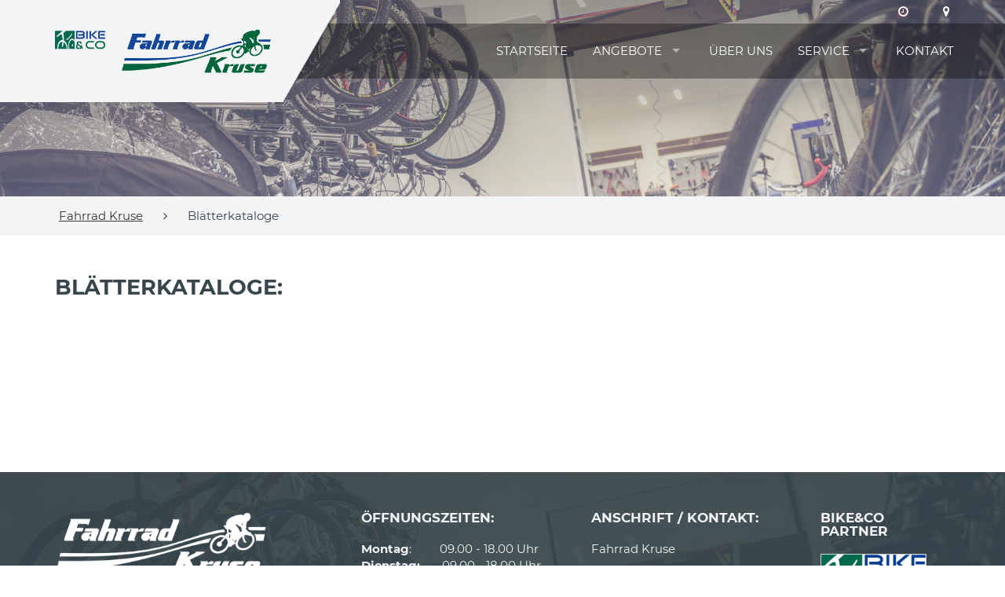

--- FILE ---
content_type: text/css
request_url: https://www.rim.de/css/rimicons.css
body_size: 766
content:
@font-face {
  font-family: "rimicons";
  src: url("../fonts/rimicons.eot");
  src: url("../fonts/rimicons.eot?#iefix") format("embedded-opentype"), url("../fonts/rimicons.woff") format("woff"), url("../fonts/rimicons.ttf") format("truetype"), url("../fonts/rimicons.svg#rimicons") format("svg");
  font-weight: normal;
  font-style: normal;
  font-display: swap;
}
.rim {
  display: inline-block;
  font: normal normal normal 14px/1 rimicons;
  font-size: inherit;
  font-family: "rimicons";
  text-rendering: auto;
  -webkit-font-smoothing: antialiased;
  -moz-osx-font-smoothing: grayscale;
}

.rim-2x {
  font-size: 2em;
}

.rim-3x {
  font-size: 3em;
}

.rim-4x {
  font-size: 4em;
}

.rim-5x {
  font-size: 5em;
}

.rim-6x {
  font-size: 6em;
}

.rim-7x {
  font-size: 7em;
}

.rim-8x {
  font-size: 8em;
}

.rim-9x {
  font-size: 9em;
}

.rim-10x {
  font-size: 10em;
}

.rim-rim:before {
  content: "\f000";
}

.rim-ausbildungsbetrieb:before {
  content: "\f001";
}

.rim-bekleidung:before {
  content: "\f002";
}

.rim-enraversicherung:before {
  content: "\f003";
}

.rim-bargeldlos:before {
  content: "\f004";
}

.rim-bicolife:before {
  content: "\f005";
}

.rim-bodyscanning:before {
  content: "\f006";
}

.rim-einzelanfertigung:before {
  content: "\f007";
}

.rim-ergonomieberatung:before {
  content: "\f008";
}

.rim-fahrradcodierung:before {
  content: "\f009";
}

.rim-gepaecktraeger:before {
  content: "\f00a";
}

.rim-finanzierung:before {
  content: "\f00b";
}

.rim-gianttestcenter:before {
  content: "\f00c";
}

.rim-holbring:before {
  content: "\f00d";
}

.rim-inzahlung:before {
  content: "\f00e";
}

.rim-kaffee:before {
  content: "\f00f";
}

.rim-kinderspielecke:before {
  content: "\f010";
}

.rim-kostenloseerstinspektion:before {
  content: "\f011";
}

.rim-maguracenter:before {
  content: "\f012";
}

.rim-meisterbetrieb:before {
  content: "\f013";
}

.rim-mietrad:before {
  content: "\f014";
}

.rim-oshop:before {
  content: "\f015";
}

.rim-parkplatz:before {
  content: "\f016";
}

.rim-probefahrt:before {
  content: "\f017";
}

.rim-rockshoxcenter:before {
  content: "\f018";
}

.rim-shimanocenter:before {
  content: "\f019";
}

.rim-terminvereinbarung:before {
  content: "\f01a";
}

.rim-umtauschservice:before {
  content: "\f01b";
}

.rim-versicherungsservice:before {
  content: "\f01c";
}

.rim-werkstatt:before {
  content: "\f01d";
}

.rim-werkstattfremd:before {
  content: "\f01e";
}

.rim-wertgarantie:before {
  content: "\f01f";
}

.rim-sattelgarantie:before {
  content: "\f020";
}

.rim-fahrradverleih:before {
  content: "\f021";
}

.rim-servicerad:before {
  content: "\f022";
}

.rim-businessbike:before {
  content: "\f023";
}

.rim-jobrad:before {
  content: "\f024";
}

.rim-leasing:before {
  content: "\f025";
}

.rim-servicepass:before {
  content: "\f026";
}

.rim-anbauteile:before {
  content: "\f100";
}

.rim-batterie:before {
  content: "\f101";
}

.rim-beleuchtung:before {
  content: "\f102";
}

.rim-bremsen:before {
  content: "\f103";
}

.rim-gabel:before {
  content: "\f104";
}

.rim-hinterbaufederung:before {
  content: "\f105";
}

.rim-inspektion:before {
  content: "\f106";
}

.rim-instandsetzung:before {
  content: "\f107";
}

.rim-kette:before {
  content: "\f108";
}

.rim-lenkervorbau:before {
  content: "\f109";
}

.rim-motor:before {
  content: "\f10a";
}

.rim-naben:before {
  content: "\f10b";
}

.rim-pedale:before {
  content: "\f10c";
}

.rim-reifen:before {
  content: "\f10d";
}

.rim-rahmen:before {
  content: "\f10e";
}

.rim-sattel:before {
  content: "\f10f";
}

.rim-schaltung:before {
  content: "\f110";
}

.rim-tretlager:before {
  content: "\f111";
}

.rim-zubehoermontage:before {
  content: "\f112";
}
